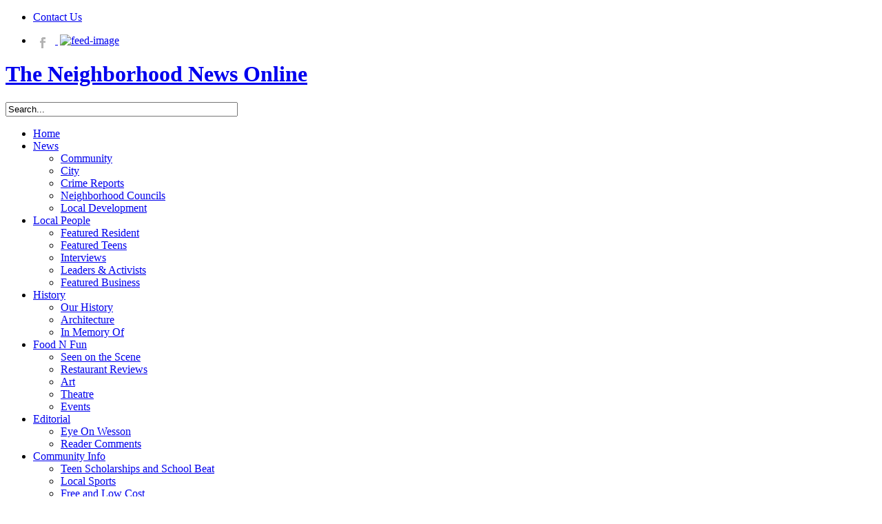

--- FILE ---
content_type: text/html; charset=utf-8
request_url: https://theneighborhoodnewsonline.net/local-people/featured-resident/1154-humming-along
body_size: 9300
content:
<!DOCTYPE html PUBLIC "-//W3C//DTD XHTML 1.0 Transitional//EN" "http://www.w3.org/TR/xhtml1/DTD/xhtml1-transitional.dtd">
<html xmlns="http://www.w3.org/1999/xhtml" xml:lang="en-gb" lang="en-gb">
<head>
  <base href="https://theneighborhoodnewsonline.net/local-people/featured-resident/1154-humming-along" />
  <meta http-equiv="content-type" content="text/html; charset=utf-8" />
  <meta name="keywords" content="news, West Adams, Los Angeles, Council District 10, Mid-City, events, people, history, politics, historic, architecture, communities" />
  <meta name="author" content="Dianne Lawrence" />
  <meta name="description" content="Established in August of 2008 by writer, artist Dianne V. Lawrence, The Neighborhood News covers the events, people, history, politics and historic architecture of communities throughout the Mid-City and West Adams area in Los Angeles Council District 10." />
  <meta name="generator" content="Joomla! - Open Source Content Management" />
  <title>HUMMING ALONG - The Neighborhood News Online</title>
  <link href="/templates/leo_magazine/favicon.ico" rel="shortcut icon" type="image/vnd.microsoft.icon" />
  <link href="https://theneighborhoodnewsonline.net/component/search/?Itemid=650&amp;catid=123&amp;id=1154&amp;format=opensearch" rel="search" title="Search The Neighborhood News Online" type="application/opensearchdescription+xml" />
  <link rel="stylesheet" href="/plugins/system/jcemediabox/css/jcemediabox.css?version=118" type="text/css" />
  <link rel="stylesheet" href="/plugins/system/jcemediabox/themes/standard/css/style.css?version=118" type="text/css" />
  <link rel="stylesheet" href="https://theneighborhoodnewsonline.net/templates/leo_magazine/css/custom/virtuemart.css" type="text/css" />
  <link rel="stylesheet" href="/cache/leo/3eb203ddd45f9846f483fa4079408c59.css" type="text/css" />
  <link rel="stylesheet" href="/modules/mod_featcats/assets/featcats.css" type="text/css" />
  <link rel="stylesheet" href="/modules/mod_vcnt/mod_vcnt.css" type="text/css" />
  <link rel="stylesheet" href="/media/mod_pwebfblikebox/css/likebox.css" type="text/css" />
  <style type="text/css">
.leo-container { max-width: 990px!important; }  #leo-right { width: 30%; }  #leo-content { width: 70%; }
  </style>
  <script src="/media/system/js/mootools-core.js" type="text/javascript"></script>
  <script src="/media/system/js/core.js" type="text/javascript"></script>
  <script src="//connect.facebook.net/en_US/all.js#xfbml=1" type="text/javascript"></script>
  <script src="//platform.twitter.com/widgets.js" type="text/javascript"></script>
  <script src="/plugins/system/jcemediabox/js/jcemediabox.js?version=118" type="text/javascript"></script>
  <script src="/media/system/js/mootools-more.js" type="text/javascript"></script>
  <script src="/cache/leo/24da56740abc0991067a0a58f0bbe069.js" type="text/javascript"></script>
  <script src="/media/mod_pwebfblikebox/js/mootools.likebox.js" type="text/javascript"></script>
  <script type="text/javascript">
window.addEvent('load', function() {
				new JCaption('img.caption');
			});
          function AddGoogleScript(){
            var js,fjs=document.getElementsByTagName('script')[0];
            if(!document.getElementById('google-wjs')){
              js=document.createElement('script');
              js.id='google-wjs';
              js.setAttribute('async', 'true');
              js.src="//apis.google.com/js/plusone.js";
              js.text="{lang: 'en-US'}";
              fjs.parentNode.insertBefore(js,fjs);
            }
          }
          window.addEvent('load', function() { AddGoogleScript() });
        
          function AddInScript(){
            var js,fjs=document.getElementsByTagName('script')[0];
            if(!document.getElementById('linkedin-js')){
              js=document.createElement('script');
              js.id='linkedin-js';
              js.setAttribute('async', 'true');
              js.src="//platform.linkedin.com/in.js";
              fjs.parentNode.insertBefore(js,fjs);
            }
          }
          window.addEvent('load', function() { AddInScript() });
        JCEMediaBox.init({popup:{width:"",height:"",legacy:0,lightbox:0,shadowbox:0,resize:1,icons:1,overlay:1,overlayopacity:0.8,overlaycolor:"#000000",fadespeed:500,scalespeed:500,hideobjects:0,scrolling:"fixed",close:2,labels:{'close':'Close','next':'Next','previous':'Previous','cancel':'Cancel','numbers':'{$current} of {$total}'},cookie_expiry:""},tooltip:{className:"tooltip",opacity:0.8,speed:150,position:"br",offsets:{x: 16, y: 16}},base:"/",imgpath:"plugins/system/jcemediabox/img",theme:"standard",themecustom:"",themepath:"plugins/system/jcemediabox/themes"});(function(d,s,id){var js,fjs=d.getElementsByTagName(s)[0];if(d.getElementById(id))return;js=d.createElement(s);js.id=id;js.src="//connect.facebook.net/en_GB/all.js#xfbml=1";fjs.parentNode.insertBefore(js,fjs);}(document,"script","facebook-jssdk"));
  </script>
  <meta property="og:description" content="This April, long-time Lafayette Square resident Jennifer Johnson held a benefit luncheon at her home to raise money for her foundation, Hummingbirds,&amp;nbsp; a philanthropic group founded by Johnson and her best friend Cathy Vanderford."/>
<meta property="og:image" content="https://theneighborhoodnewsonline.net/images/JUNE16HUMMING.jpg"/>
<meta property="og:url" content="https://theneighborhoodnewsonline.net/local-people/featured-resident/1154-humming-along"/>
<meta property="og:title" content="HUMMING ALONG"/>
<meta property="my:fb" content="on"/>
<meta property="my:google" content="on"/>
<meta property="my:tw" content="on"/>
<meta property="my:in" content="on"/>
<meta property="my:pint" content="on"/>
  <!--[if lte IE 8]>
<link rel="stylesheet" href="/media/mod_pwebfblikebox/css/ie.css" />
<![endif]-->
  <meta property="og:locale" content="en_US"/>
<meta property="og:site_name" content="The Neighborhood News Online"/>

<meta name="viewport" content="width=device-width, initial-scale=1, maximum-scale=1" /> 
<!--[if IE 7]>
<link rel="stylesheet" href="https://theneighborhoodnewsonline.net/templates/leo_magazine/css/ie7.css" type="text/css" />
<![endif]-->

   
</head>
<body id="leo-page" class="fs3 ">
<div id="page-container">
  <div id="page-container-inner">
  	
    <div id="leo-toppos" class="wrap pattern0" >
      <div class="leo-container">
        <div class="leo-container-inner">
                              <div id="leo-topmenu">
            <div class="leo-box-inside">
              	<div class="leo-module moduletable">
		<div class="leomodule">
						<div class="modulecontent">
				
<ul class="menu">
<li class="item-567"><a href="/contact-us" >Contact Us</a></li></ul>
			</div>
		</div>
	</div>
	<div class="leo-module moduletable">
		<div class="leomodule">
						<div class="modulecontent">
				

<div class="custom"  >
	<ul class="link">
<li><a style="float: left; padding: 0 3px;" href="https://www.facebook.com/VintageLosAngelesMidCity" target="_blank"><img src="/images/icon/icon-facebook.png" alt="" border="0" /> </a><a style="float: left; padding: 0 3px;" href="#">&nbsp;</a>		<div class="moduletable">
					<a href="/?format=feed&amp;type=rss" class="syndicate-module">
	<img src="/media/system/images/livemarks.png" alt="feed-image"  />	</a>
		</div>
	</li>
</ul></div>
			</div>
		</div>
	</div>

            </div>
          </div>
                  </div>
      </div>
    </div>
		 
    <!-- HEADER BLOCK -->
    <div id="leo-blockheader" class="wrap" >
	<div class="inner-wrap">
      <div class="leo-container">
        <div class="leo-container-inner">
          <div id="leo-logo">
  <h1 class="leo-logo"><a class="png" href="https://theneighborhoodnewsonline.net/" title="The Neighborhood News Online"> <span>The Neighborhood News Online</span></a> </h1>
</div>
          <!-- HEADER TOP -->
                       <div id="leo-header-top" >
           		<div id="leo-header-top-inner" >
                  	<div class="leo-module moduletable">
		<div class="leomodule">
						<div class="modulecontent">
				<form action="/local-people/featured-resident" method="post">
	<div class="search">
		<label for="mod-search-searchword"> </label><input name="searchword" id="mod-search-searchword" maxlength="20"  class="inputbox" type="text" size="40" value="Search..."  onblur="if (this.value=='') this.value='Search...';" onfocus="if (this.value=='Search...') this.value='';" />	<input type="hidden" name="task" value="search" />
	<input type="hidden" name="option" value="com_search" />
	<input type="hidden" name="Itemid" value="650" />
	</div>
</form>
			</div>
		</div>
	</div>

                </div>
            </div>
                
        </div>
      </div>
    </div>
	</div>
    <!-- MAIN TOP MENU -->
          <div id="leo-mainmenu" class="wrap">
          <div class="leo-container">
            <div class="leo-container-inner">
              <div class="menusys_mega"><ul id="menusys_mega"><li class="first-item "><a href="/"  class=' item' id="menusys435"  title="Home"><span class="no-image"><span class="menu-title">Home</span></span></a></li><li id="menu-638" class="hasChild"><a href="/news"  class=' item' id="menusys638"  title="News"><span class="no-image"><span class="menu-title">News</span></span></a><div id="menu-638_menusub_sub0" class="menusub_mega level0"><div class="submenu-wrapper"><div class="subarrowtop"></div><div class="subwrap-inner"><div class="subwrap-inner2"><div class="menucontent-wrapper" style="width:"><div class="megacol column1"><ul class="mega-ul ul"><li class="mega-li li first-item"><a href="/news/community"  class=' item' id="menusys645"  title="Community"><span class="no-image"><span class="menu-title">Community</span></span></a></li><li class="mega-li li"><a href="/news/city"  class=' item' id="menusys646"  title="City"><span class="no-image"><span class="menu-title">City</span></span></a></li><li class="mega-li li"><a href="/news/crime-reports"  class=' item' id="menusys647"  title="Crime Reports"><span class="no-image"><span class="menu-title">Crime Reports</span></span></a></li><li class="mega-li li"><a href="/news/neighborhood-councils"  class=' item' id="menusys648"  title="Neighborhood Councils"><span class="no-image"><span class="menu-title">Neighborhood Councils</span></span></a></li><li class="mega-li li last-item"><a href="/news/local-development"  class=' item' id="menusys649"  title="Local Development"><span class="no-image"><span class="menu-title">Local Development</span></span></a></li></ul></div><div class="clearfix"></div></div></div></div><div class="clearfix"></div></div></div></li><li id="menu-639" class="hasChild active"><a href="/local-people"  class=' active' id="menusys639"  title="Local People"><span class="no-image"><span class="menu-title">Local People</span></span></a><div id="menu-639_menusub_sub0" class="menusub_mega level0"><div class="submenu-wrapper"><div class="subarrowtop"></div><div class="subwrap-inner"><div class="subwrap-inner2"><div class="menucontent-wrapper" style="width:"><div class="megacol column1"><ul class="mega-ul ul"><li class="mega-li li first-item"><a href="/local-people/featured-resident"  class=' active' id="menusys650"  title="Featured Resident"><span class="no-image"><span class="menu-title">Featured Resident</span></span></a></li><li class="mega-li li"><a href="/local-people/featured-teens"  class=' item' id="menusys651"  title="Featured Teens"><span class="no-image"><span class="menu-title">Featured Teens</span></span></a></li><li class="mega-li li"><a href="/local-people/interviews"  class=' item' id="menusys652"  title="Interviews"><span class="no-image"><span class="menu-title">Interviews</span></span></a></li><li class="mega-li li"><a href="/local-people/leaders-activists"  class=' item' id="menusys653"  title="Leaders & Activists"><span class="no-image"><span class="menu-title">Leaders & Activists</span></span></a></li><li class="mega-li li last-item"><a href="/local-people/featured-business"  class=' item' id="menusys654"  title="Featured Business"><span class="no-image"><span class="menu-title">Featured Business</span></span></a></li></ul></div><div class="clearfix"></div></div></div></div><div class="clearfix"></div></div></div></li><li id="menu-640" class="hasChild"><a href="/history"  class=' item' id="menusys640"  title="History"><span class="no-image"><span class="menu-title">History</span></span></a><div id="menu-640_menusub_sub0" class="menusub_mega level0"><div class="submenu-wrapper"><div class="subarrowtop"></div><div class="subwrap-inner"><div class="subwrap-inner2"><div class="menucontent-wrapper" style="width:"><div class="megacol column1"><ul class="mega-ul ul"><li class="mega-li li first-item"><a href="/history/our-history"  class=' item' id="menusys655"  title="Our History"><span class="no-image"><span class="menu-title">Our History</span></span></a></li><li class="mega-li li"><a href="/history/architecture"  class=' item' id="menusys656"  title="Architecture"><span class="no-image"><span class="menu-title">Architecture</span></span></a></li><li class="mega-li li last-item"><a href="/history/memory"  class=' item' id="menusys658"  title="In Memory Of"><span class="no-image"><span class="menu-title">In Memory Of</span></span></a></li></ul></div><div class="clearfix"></div></div></div></div><div class="clearfix"></div></div></div></li><li id="menu-641" class="hasChild"><a href="/food-n-fun"  class=' item' id="menusys641"  title="Food N Fun"><span class="no-image"><span class="menu-title">Food N Fun</span></span></a><div id="menu-641_menusub_sub0" class="menusub_mega level0"><div class="submenu-wrapper"><div class="subarrowtop"></div><div class="subwrap-inner"><div class="subwrap-inner2"><div class="menucontent-wrapper" style="width:"><div class="megacol column1"><ul class="mega-ul ul"><li class="mega-li li first-item"><a href="/food-n-fun/seen-on-the-scene"  class=' item' id="menusys659"  title="Seen on the Scene"><span class="no-image"><span class="menu-title">Seen on the Scene</span></span></a></li><li class="mega-li li"><a href="/food-n-fun/restaurant-reviews"  class=' item' id="menusys660"  title="Restaurant Reviews"><span class="no-image"><span class="menu-title">Restaurant Reviews</span></span></a></li><li class="mega-li li"><a href="/food-n-fun/art"  class=' item' id="menusys661"  title="Art"><span class="no-image"><span class="menu-title">Art</span></span></a></li><li class="mega-li li"><a href="/food-n-fun/theatre"  class=' item' id="menusys662"  title="Theatre"><span class="no-image"><span class="menu-title">Theatre</span></span></a></li><li class="mega-li li last-item"><a href="/food-n-fun/events"  class=' item' id="menusys663"  title="Events"><span class="no-image"><span class="menu-title">Events</span></span></a></li></ul></div><div class="clearfix"></div></div></div></div><div class="clearfix"></div></div></div></li><li id="menu-642" class="hasChild"><a href="/editorial"  class=' item' id="menusys642"  title="Editorial"><span class="no-image"><span class="menu-title">Editorial</span></span></a><div id="menu-642_menusub_sub0" class="menusub_mega level0"><div class="submenu-wrapper"><div class="subarrowtop"></div><div class="subwrap-inner"><div class="subwrap-inner2"><div class="menucontent-wrapper" style="width:"><div class="megacol column1"><ul class="mega-ul ul"><li class="mega-li li first-item"><a href="/editorial/eye-on-wesson"  class=' item' id="menusys664"  title="Eye On Wesson"><span class="no-image"><span class="menu-title">Eye On Wesson</span></span></a></li><li class="mega-li li last-item"><a href="/editorial/reader-comments"  class=' item' id="menusys665"  title="Reader Comments"><span class="no-image"><span class="menu-title">Reader Comments</span></span></a></li></ul></div><div class="clearfix"></div></div></div></div><div class="clearfix"></div></div></div></li><li id="menu-643" class="hasChild"><a href="/community-info"  class=' item' id="menusys643"  title="Community Info"><span class="no-image"><span class="menu-title">Community Info</span></span></a><div id="menu-643_menusub_sub0" class="menusub_mega level0"><div class="submenu-wrapper"><div class="subarrowtop"></div><div class="subwrap-inner"><div class="subwrap-inner2"><div class="menucontent-wrapper" style="width:"><div class="megacol column1"><ul class="mega-ul ul"><li class="mega-li li first-item"><a href="/community-info/school-beat"  class=' item' id="menusys666"  title="Teen Scholarships and School Beat"><span class="no-image"><span class="menu-title">Teen Scholarships and School Beat</span></span></a></li><li class="mega-li li"><a href="/community-info/local-sports"  class=' item' id="menusys667"  title="Local Sports"><span class="no-image"><span class="menu-title">Local Sports</span></span></a></li><li class="mega-li li"><a href="/community-info/free-low-cost"  class=' item' id="menusys668"  title="Free and Low Cost"><span class="no-image"><span class="menu-title">Free and Low Cost</span></span></a></li><li class="mega-li li"><a href="/community-info/pet-pause"  class=' item' id="menusys669"  title="Pet Pause"><span class="no-image"><span class="menu-title">Pet Pause</span></span></a></li><li class="mega-li li last-item"><a href="/community-info/spiritual-community"  class=' item' id="menusys670"  title="Spiritual Community"><span class="no-image"><span class="menu-title">Spiritual Community</span></span></a></li></ul></div><div class="clearfix"></div></div></div></div><div class="clearfix"></div></div></div></li><li id="menu-682" class="hasChild"><a href="/health"  class=' item' id="menusys682"  title="Health"><span class="no-image"><span class="menu-title">Health</span></span></a><div id="menu-682_menusub_sub0" class="menusub_mega level0"><div class="submenu-wrapper"><div class="subarrowtop"></div><div class="subwrap-inner"><div class="subwrap-inner2"><div class="menucontent-wrapper" style="width:"><div class="megacol column1"><ul class="mega-ul ul"><li class="mega-li li first-item"><a href="/health/natural-health"  class=' item' id="menusys671"  title="Natural Health"><span class="no-image"><span class="menu-title">Natural Health</span></span></a></li></ul></div><div class="clearfix"></div></div></div></div><div class="clearfix"></div></div></div></li><li id="menu-701" class="last-item hasChild"><a href="#"  class=' item' id="menusys701"  title="Info"><span class="no-image"><span class="menu-title">Info</span></span></a><div id="menu-701_menusub_sub0" class="menusub_mega level0"><div class="submenu-wrapper"><div class="subarrowtop"></div><div class="subwrap-inner"><div class="subwrap-inner2"><div class="menucontent-wrapper" style="width:"><div class="megacol column1"><ul class="mega-ul ul"><li class="mega-li li first-item"><a href="/info/about-us"  class=' item' id="menusys702"  title="About Us"><span class="no-image"><span class="menu-title">About Us</span></span></a></li><li class="mega-li li"><a href="/info/get-hardcopy"  class=' item' id="menusys703"  title="Get Hardcopy"><span class="no-image"><span class="menu-title">Get Hardcopy</span></span></a></li><li class="mega-li li"><a href="/info/advertising-rates"  class=' item' id="menusys704"  title="Advertising Rates"><span class="no-image"><span class="menu-title">Advertising Rates</span></span></a></li><li class="mega-li li last-item"><a href="/info/map-of-tnn-borders"  class=' item' id="menusys715"  title="Map of TNN Borders"><span class="no-image"><span class="menu-title">Map of TNN Borders</span></span></a></li></ul></div><div class="clearfix"></div></div></div></div><div class="clearfix"></div></div></div></li></ul> <script type="text/javascript">
						new LeoMegaMenu( $("menusys_mega"), {
											transition:Fx.Transitions.Sine.easeInOut,
											duration:500,
											delay:350,
											effect:"sliding"
										} );
				  </script>	</div>            </div>
           
                      <!-- RESPONESIVE MENU --> 
            <div id="leo-responsivemenu">
				<select id="comboxrpmenu" name="comboxrpmenu" class="inputbox" onchange="window.location.href=this.value"><option value="/" id="combom435"  >- Home</option><option value="/news" id="combom638"  >- News</option><option value="/news/community" id="combom645"  >- - Community</option><option value="/news/city" id="combom646"  >- - City</option><option value="/news/crime-reports" id="combom647"  >- - Crime Reports</option><option value="/news/neighborhood-councils" id="combom648"  >- - Neighborhood Councils</option><option value="/news/local-development" id="combom649"  >- - Local Development</option><option value="/local-people" id="combom639"  >- Local People</option><option value="/local-people/featured-resident" id="combom650" selected="selected" >- - Featured Resident</option><option value="/local-people/featured-teens" id="combom651"  >- - Featured Teens</option><option value="/local-people/interviews" id="combom652"  >- - Interviews</option><option value="/local-people/leaders-activists" id="combom653"  >- - Leaders & Activists</option><option value="/local-people/featured-business" id="combom654"  >- - Featured Business</option><option value="/history" id="combom640"  >- History</option><option value="/history/our-history" id="combom655"  >- - Our History</option><option value="/history/architecture" id="combom656"  >- - Architecture</option><option value="/history/memory" id="combom658"  >- - In Memory Of</option><option value="/food-n-fun" id="combom641"  >- Food N Fun</option><option value="/food-n-fun/seen-on-the-scene" id="combom659"  >- - Seen on the Scene</option><option value="/food-n-fun/restaurant-reviews" id="combom660"  >- - Restaurant Reviews</option><option value="/food-n-fun/art" id="combom661"  >- - Art</option><option value="/food-n-fun/theatre" id="combom662"  >- - Theatre</option><option value="/food-n-fun/events" id="combom663"  >- - Events</option><option value="/editorial" id="combom642"  >- Editorial</option><option value="/editorial/eye-on-wesson" id="combom664"  >- - Eye On Wesson</option><option value="/editorial/reader-comments" id="combom665"  >- - Reader Comments</option><option value="/community-info" id="combom643"  >- Community Info</option><option value="/community-info/school-beat" id="combom666"  >- - Teen Scholarships and School Beat</option><option value="/community-info/local-sports" id="combom667"  >- - Local Sports</option><option value="/community-info/free-low-cost" id="combom668"  >- - Free and Low Cost</option><option value="/community-info/pet-pause" id="combom669"  >- - Pet Pause</option><option value="/community-info/spiritual-community" id="combom670"  >- - Spiritual Community</option><option value="/health" id="combom682"  >- Health</option><option value="/health/natural-health" id="combom671"  >- - Natural Health</option><option value="#" id="combom701"  >- Info</option><option value="/info/about-us" id="combom702"  >- - About Us</option><option value="/info/get-hardcopy" id="combom703"  >- - Get Hardcopy</option><option value="/info/advertising-rates" id="combom704"  >- - Advertising Rates</option><option value="/info/map-of-tnn-borders" id="combom715"  >- - Map of TNN Borders</option></select>            
            </div>
            
           <!-- END RESPONESIVE MENU //--> 
                      </div>
          </div>
            <!-- END MAIN TOP MENU -->
       
    <!-- END HEADER BLOCK //-->
        
                    <div id="leo-breadcrumbs-top"  class="wrap">
      <div class="leo-container">
        <div class="leo-container-inner">
          	<div class="leo-module moduletable">
		<div class="leomodule">
						<div class="modulecontent">
				
<div class="breadcrumbs">
<a href="/" class="pathway">Home</a> <img src="/media/system/images/arrow.png" alt=""  /> <a href="/local-people" class="pathway">Local People</a> <img src="/media/system/images/arrow.png" alt=""  /> <a href="/local-people/featured-resident" class="pathway">Featured Resident</a> <img src="/media/system/images/arrow.png" alt=""  /> <span>HUMMING ALONG</span></div>
			</div>
		</div>
	</div>

       
        </div>
      </div>
    </div>
              <!-- MAIN WRAPPER BLOCK -->
   	 <div id="leo-mainwrap" class="wrap ">
   <div class="leo-container">
     <div class="leo-container-inner">
       <div id="leo-mainwrap" class="clearfix leo-layout-lcr">
		        
         <div id="leo-content">
           <div id="leo-content-inner">
                          <div id="leo-maincontent" class="clearfix">
            	
			                       
               <div id="leo-maincontent-inner">
                                
<div id="system-message-container">
</div>
                <div class="item-page">

	<h2>
			<a href="/local-people/featured-resident/1154-humming-along">
		HUMMING ALONG</a>
		</h2>

	<ul class="actions">
						<li class="print-icon">
			<a href="/local-people/featured-resident/1154-humming-along?tmpl=component&amp;print=1&amp;layout=default&amp;page=" title="Print" onclick="window.open(this.href,'win2','status=no,toolbar=no,scrollbars=yes,titlebar=no,menubar=no,resizable=yes,width=640,height=480,directories=no,location=no'); return false;" rel="nofollow"><img src="/templates/leo_magazine/images/system/printButton.png" alt="Print"  /></a>			</li>
		
					<li class="email-icon">
			<a href="/component/mailto/?tmpl=component&amp;template=leo_magazine&amp;link=40227b98c2b1498f2adbabf9e98bf3704d9453b8" title="Email" onclick="window.open(this.href,'win2','width=400,height=350,menubar=yes,resizable=yes'); return false;"><img src="/templates/leo_magazine/images/system/emailButton.png" alt="Email"  /></a>			</li>
		
		
	
	</ul>




	<dl class="article-info">
	<dt class="article-info-term">Details</dt>
	<dd class="category-name">
				Category: <a href="/local-people/featured-resident">Featured Resident</a>		</dd>
	<dd class="published">
	Published on Thursday, 23 June 2016 16:24	</dd>
	<dd class="createdby">
				Written by Dawn Kirkpatrick 		</dd>
	</dl>


<div class="content-links">
	<ul>
		</div>


<strong><img style="margin-right: 10px; margin-bottom: 5px; float: left; border: 1px solid #dbdbdb;" src="/images/JUNE16HUMMING.jpg" alt="JUNE16HUMMING" width="300" height="200" /><br /><span style="font-size: 12pt;">This April, long-time Lafayette Square resident Jennifer Johnson held a benefit luncheon at her home to raise money for her foundation, Hummingbirds,&nbsp;</span></strong><span style="font-size: 12pt;"> a philanthropic group founded by Johnson and her best friend Cathy Vanderford. It is composed of women and girls interested in promoting the wellbeing of children and women around the globe. According to the Hummingbirds Foundation’s website, the group is “unlike any other nonprofit, where 100% of what is raised goes directly to programs for women and children in need. [Johnson] personally covers all overhead so that every dollar given is used in the field.” This year's luncheon, called <strong>Hummingbirds Luncheon for Navajo Reservation,</strong> was held to raise money for a water project designed to bring clean, running water to the Navajo Reservation in New Mexico.</span><br /><br /><span style="font-size: 12pt;">Also attending the luncheon was <strong>George McGraw, Founder and Executive Director of DIGDEEP, </strong>a human rights organization concerned with securing water for all communities in the country. Hummingbirds is partnering with DIGDEEP in its efforts to help the Navajo.</span><br /><br /><span style="font-size: 12pt;">In addition to being provided with lunch, attendees were treated to songs performed by two talented, young Hummingbirds members, <strong>MaeLea Williams and Ruby Williams,</strong> who sang while playing guitar, keyboard and Ukulele. The afternoon concluded with a raffle of two beautiful Navajo blankets among other prizes.</span><br /><br /><span style="font-size: 12pt;">The week after the luncheon a group of Hummingbirds mothers and daughters went to New Mexico to volunteer and witness the Hummingbirds and DIGDEEP water project in full swing.</span><br /><br /><span style="font-size: 12pt;">According to Johnson in an email, they have raised over $6,000 for their Navajo water project.&nbsp;</span><br /><br /><span style="font-size: 12pt;">Last year, Hummingbirds Foundation raised $21,700 to help fund a project in Cap Haitien, Haiti. The project in Haiti was designed to help move over 200 children to a new community center. <strong><em>“Hummingbirds also raised over $135,000 in funds and equipment to build an outdoor oasis for the children at City Language Immersion Charter (CLIC).&nbsp; CLIC is a public elementary school that serves one of the poorest and most densely populated communities in Los Angeles,”</em></strong> according to the Hummingbirds’ website.</span><br /><br /><span style="font-size: 12pt;">For more information about Hummingbirds Foundation and DIGDEEP, visit:</span><br /><br /><span style="font-size: 12pt;"> www.hummingbirdsfoundation.org and <a href="http://www.digdeep.org">www.digdeep.org</a>.</span><br /><br />
<div>Photo by Dawn Kirkpatrick</div> <div class="cmp_buttons_container" style="height: 40px; clear: both; padding-top: 20px;"><div class="cmp_share_container" style="float:left;margin:0px 5px;"><script>function fbs_click1573736698() {var left = (screen.width/2)-328;var top = (screen.height/2)-218;window.open("//www.facebook.com/sharer.php?u=https://theneighborhoodnewsonline.net/local-people/featured-resident/1154-humming-along&amp;t=HUMMING ALONG","Sharer","toolbar=0, location=0, directories=0, status=0, menubar=0, scrollbars=0, resizable=0, copyhistory=0, width=656, height=436, top="+top+", left="+left); return false;}</script><style>a.cmp_shareicontextlink {   text-decoration: none; line-height: 20px;height: 20px; color: #3B5998; font-size: 11px; font-family: arial, sans-serif;  padding:2px 4px 2px 20px; border:1px solid #CAD4E7; cursor: pointer;  background:url(//static.ak.facebook.com/images/share/facebook_share_icon.gif?6:26981) no-repeat 1px 1px #ECEEF5; -webkit-border-radius: 3px; -moz-border-radius: 3px;} .cmp_shareicontextlink:hover {   background:url(//static.ak.facebook.com/images/share/facebook_share_icon.gif?6:26981) no-repeat 1px 1px #ECEEF5 !important;  border-color:#9dacce !important; color: #3B5998 !important;} </style><a class="cmp_shareicontextlink" href="//www.facebook.com/share.php?u=https://theneighborhoodnewsonline.net/local-people/featured-resident/1154-humming-along" share_url="https://theneighborhoodnewsonline.net/local-people/featured-resident/1154-humming-along" onclick="return fbs_click1573736698()" target="_blank">Share</a>
</div><div class="cmp_google_container" style="float:left;margin:0px 5px;"><g:plusone size="medium" href="https://theneighborhoodnewsonline.net/local-people/featured-resident/1154-humming-along" annotation="none"></g:plusone>
</div><div class="cmp_in_container" style="float:left;margin:0px 5px;"><script type="IN/Share" data-url="https://theneighborhoodnewsonline.net/local-people/featured-resident/1154-humming-along" data-counter="right" ></script>
</div><div class="cmp_pint_container" style="float:left;margin:0px 5px;"><a href="http://pinterest.com/pin/create/button/?url=https://theneighborhoodnewsonline.net/local-people/featured-resident/1154-humming-along&media=https://theneighborhoodnewsonline.net/images/JUNE16HUMMING.jpg&description=HUMMING ALONG" class="pin-it-button" count-layout="horizontal"><img border="0" src="//assets.pinterest.com/images/PinExt.png" title="Pin It" /></a><script type='text/javascript' src='//assets.pinterest.com/js/pinit.js'></script></div><div class="cmp_twitter_container" style="float:left;margin:0px 5px;"><a href="//twitter.com/share" class="twitter-share-button"     data-url="https://theneighborhoodnewsonline.net/local-people/featured-resident/1154-humming-along" data-text="HUMMING ALONG" data-count="horizontal">Tweet</a>
</div></div>

				<ul class="pagenav">
					<li class="pagenav-prev">
						<a href="/local-people/featured-resident/1169-steve-and-lisz-vasquez" rel="prev">&lt; Prev</a>
					</li>
					<li class="pagenav-next">
						<a href="/local-people/featured-resident/1140-wally-matsuura-life-long-kinney-heights-resident" rel="next">Next &gt;</a>
					</li>
				</ul>
	

</div>

              </div>
            	
                           </div>
                                   </div>
        </div>
        <div id="leo-right">
  <div id="leo-right-inner">
  	    <div class="right-top">
    		<div class="leo-module moduletable_awards">
		<div class="leomodule">
						<div class="modulecontent">
				<div class="bannergroup_awards">


</div>
			</div>
		</div>
	</div>
	<div class="leo-module moduletable_style">
		<div class="leomodule">
							<h3 class="moduletitle"><span>Categories</span></h3>
						<div class="modulecontent">
				<ul class="featcats_style" id="featcats-220">
	    <li class="featcat col1 firstcol" style="width:auto" id="featcat-220-110">
                <h3><a href="/local-people/featured-business">Featured Local Business</a></h3>		<div id="fc_ajax-220-110" class="fc_ajax">
			                    <div id="fc_items-220-110" class="fc_items">
        	<ul class="fc_leading">
			        		<li><h5>				                <a class="fc_title" href="/local-people/featured-business/1293-fais-do-do-28-years-strong">
                Fais Do Do.  28 Years Strong                </a>
                                </h5>								                <p><a href="/local-people/featured-business/1293-fais-do-do-28-years-strong"><img src="https://theneighborhoodnewsonline.net/modules/mod_featcats/thumbs/03/b_90_90_16777215_1293_June18Steve.jpg" alt="" width="68" height="90" /></a>Standing like a sentinal at the entrance of what I like to refer to as the West Adams Gateway...</p>
				                </li>
                        </ul>
                            
          </div>  
		          </div>
    </li>
        <li class="featcat col2 featcat_clr" style="width:auto" id="featcat-220-123">
                <h3><a href="/local-people/featured-resident">Featured Resident</a></h3>		<div id="fc_ajax-220-123" class="fc_ajax">
			                    <div id="fc_items-220-123" class="fc_items">
        	<ul class="fc_leading">
			        		<li><h5>				                <a class="fc_title" href="/local-people/featured-resident/1295-the-editor-discovers-her-remarkable-ancestors">
                The Editor Discovers Her Remarkable Ancestors                </a>
                                </h5>								                <p><a href="/local-people/featured-resident/1295-the-editor-discovers-her-remarkable-ancestors"><img src="https://theneighborhoodnewsonline.net/modules/mod_featcats/thumbs/05/b_90_90_16777215_1295_AUG18famMom.jpg" alt="" width="54" height="90" /></a>I&nbsp;was born out of wedlock in 1951 to a beautiful Latvian immigrant woman, Inta Penka. In 1940...</p>
				                </li>
                        </ul>
                            
          </div>  
		          </div>
    </li>
        <li class="featcat col1 firstcol" style="width:auto" id="featcat-220-128">
                <h3><a href="/local-people/featured-teens">Featured Teen</a></h3>		<div id="fc_ajax-220-128" class="fc_ajax">
			                    <div id="fc_items-220-128" class="fc_items">
        	<ul class="fc_leading">
			        		<li><h5>				                <a class="fc_title" href="/local-people/featured-teens/1308-roy-readmond">
                Roy Readmond                </a>
                                </h5>								                <p><a href="/local-people/featured-teens/1308-roy-readmond"><img src="https://theneighborhoodnewsonline.net/modules/mod_featcats/thumbs/08/b_90_90_16777215_1308_OCT18RoyP2.jpg" alt="" width="68" height="90" /></a>While grandparents despair that the younger generation has been captured by twitter, instagram,...</p>
				                </li>
                        </ul>
                            
          </div>  
		          </div>
    </li>
        <li class="featcat col2 featcat_clr" style="width:auto" id="featcat-220-129">
                <h3><a href="/local-people/interviews">Interviews</a></h3>		<div id="fc_ajax-220-129" class="fc_ajax">
			                    <div id="fc_items-220-129" class="fc_items">
        	<ul class="fc_leading">
			        		<li><h5>				                <a class="fc_title" href="/local-people/interviews/1452-next-dianne-v-lawrence-on-wrapping-up-the-hard-copy-of-the-neighborhood-news">
                NEXT! Dianne V. Lawrence on wrapping up the hard copy of The Neighborhood News                </a>
                                </h5>								                <p><a href="/local-people/interviews/1452-next-dianne-v-lawrence-on-wrapping-up-the-hard-copy-of-the-neighborhood-news"><img src="https://theneighborhoodnewsonline.net/modules/mod_featcats/thumbs/02/b_90_90_16777215_1452_SEPT21portrait2web.jpg" alt="" width="90" height="80" /></a>For 13 years, Dianne V. Lawrence has helmed The Neighborhood News, highlighting noteworthy...</p>
				                </li>
                        </ul>
                            
          </div>  
		          </div>
    </li>
        <li class="featcat col1 firstcol" style="width:auto" id="featcat-220-133">
                <h3><a href="/local-people/leaders-activists">Leaders, Activists</a></h3>		<div id="fc_ajax-220-133" class="fc_ajax">
			                    <div id="fc_items-220-133" class="fc_items">
        	<ul class="fc_leading">
			        		<li><h5>				                <a class="fc_title" href="/local-people/leaders-activists/1125-anthony-nicholas-remembers-rosa-parks">
                Anthony Nicholas Remembers Rosa Parks                </a>
                                </h5>								                <p><a href="/local-people/leaders-activists/1125-anthony-nicholas-remembers-rosa-parks"><img src="https://theneighborhoodnewsonline.net/modules/mod_featcats/thumbs/05/b_90_90_16777215_1125_FEB16Rosa.jpg" alt="" width="90" height="78" /></a>This article is reprinted with permission from the World Tribune. For more information on that...</p>
				                </li>
                        </ul>
                            
          </div>  
		          </div>
    </li>
    </ul>
<div style="clear:both"></div>
			</div>
		</div>
	</div>
	<div class="leo-module moduletable_none">
		<div class="leomodule">
						<div class="modulecontent">
				<!-- VCNT - Visitorcounter for Joomla 2.5 by Kubik-Rubik.de - Viktor Vogel --><div class="visitorcounter_none">
			<span class="floatleft">Today</span><span class="floatright">4</span><br />
				<span class="floatleft">Yesterday</span><span class="floatright">9</span><br />
				<span class="floatleft">Week</span><span class="floatright">61</span><br />
				<span class="floatleft">Month</span><span class="floatright">238</span><br />
				<span class="floatleft">All</span><span class="floatright">988856</span><br class="clearboth" />
	            <p class="whoisonline">Currently are 11&#160;guests and no members online</p>
        <br /><span class="small"><a href="http://joomla-extensions.kubik-rubik.de/" target="_blank" title="VCNT - Visitorcounter - Joomla! 2.5 - Kubik-Rubik Joomla! Extensions">Kubik-Rubik Joomla! Extensions</a></span>
</div>			</div>
		</div>
	</div>
	<div class="leo-module moduletable">
		<div class="leomodule">
						<div class="modulecontent">
				<!-- PWebFBLikeBox -->
<div id="pwebfblikebox236" class="pwebfblikebox pwebfblikebox-right pwebfblikebox-radius pwebfblikebox-shadow slidebox ">
	<div class="pwebfblikebox_tab facebook-white"></div>
		<div class="pwebfblikebox_container" style="width:190px;"><div id="fb-root"></div><div class="fb-like-box" id="pwebfblikebox236_html5" data-href="https://www.facebook.com/VintageLosAngelesMidCity" data-show-faces="true" data-stream="false" data-header="false" data-width="190"></div></div>
</div>

<script type="text/javascript">
(function(){
	pwebFBLikeBox236 = new pwebFBLikeBox({
		id: 		236,
		prefix: 	'pwebfblikebox236',
		open: 		'click',
		close: 		'click',
				position: 	'right',
		top: 		350,
		layout: 	'slidebox'
	});
})();
</script>
<!-- PWebFBLikeBox end -->			</div>
		</div>
	</div>

    </div>
            
        
  </div>
</div>
       </div>
    </div>
  </div>
</div>
    <!-- END MAIN WRAPPER BLOCK -->
    
          
                     
    <div id="leo-blockbottom" class="wrap ">
		<div class="inner-wrap">
              
<div id="leo-userbottom2" class="wrap" >  
    <div class="leo-container"><div class="leo-container-inner"> 
                <div id="leo-user18" class="leo-usercol leo-box-left" style="width: 50%;">
            <div class="leo-box-inside">
                		<div class="leo-module moduletable">
			<div class="leomodule">
									<h3 class="title">About Us</h3>
								<div class="modulecontent">
					

<div class="custom"  >
	<h4>Established in August of 2008 by&nbsp;<a href="http://www.filmmonthly.com/writers/dianne_lawrence.html" target="_blank">writer</a>,&nbsp;<a href="http://www.diannelawrence.com/gallery/recent/06.html" target="_blank">artist</a>&nbsp;Dianne V. Lawrence, The Neighborhood&nbsp;News&nbsp;covers the events, people, history, politics and historic architecture of communities&nbsp;throughout the Mid-City and West Adams area in Los Angeles Council District 10.</h4></div>
				</div>
				<div class="clearfix"></div>
			</div>
		</div>
	
            </div>
        </div>
                <div id="leo-user19" class="leo-usercol leo-box-right" style="width: 50%;">
            <div class="leo-box-inside">
                		<div class="leo-module moduletable_menu">
			<div class="leomodule">
									<h3 class="title">Contact Us</h3>
								<div class="modulecontent">
					

<div class="custom_menu"  >
	Author<br /><strong>Dianne V. Lawrence<br /></strong><span id="cloak35283">This email address is being protected from spambots. You need JavaScript enabled to view it.</span><script type='text/javascript'>
 //<!--
 document.getElementById('cloak35283').innerHTML = '';
 var prefix = '&#109;a' + 'i&#108;' + '&#116;o';
 var path = 'hr' + 'ef' + '=';
 var addy35283 = '&#105;nf&#111;' + '&#64;';
 addy35283 = addy35283 + 'th&#101;n&#101;&#105;ghb&#111;rh&#111;&#111;dn&#101;ws' + '&#46;' + 'n&#101;t';
 var addy_text35283 = '&#105;nf&#111;' + '&#64;' + 'th&#101;n&#101;&#105;ghb&#111;rh&#111;&#111;dn&#101;ws' + '&#46;' + 'n&#101;t';
 document.getElementById('cloak35283').innerHTML += '<a ' + path + '\'' + prefix + ':' + addy35283 + '\'>'+addy_text35283+'<\/a>';
 //-->
 </script></div>
				</div>
				<div class="clearfix"></div>
			</div>
		</div>
	
            </div>
        </div>
            </div></div>
</div>    
       <!-- FOOTER BLOCK -->
      <div id="leo-footer" class="wrap" >
<div class="leo-container">
  <div class="leo-container-inner">
    <div id="leo-copyright">
            <p style="float: left;">Copyright &copy; 2013 
	  <a href="https://theneighborhoodnewsonline.net/" title="The Neighborhood News Online">The Neighborhood News Online</a>. All rights reserved.
      </p>
	  <p style="float:right;"></a>Powered By <a style="color: rgb(224, 224, 224); font-weight: bold;" target="_blank" href="http://www.amjulash.com">AM.Julash</a></p>
    </div>
      </div>
</div>
</div>     <!-- END FOOTER BLOCK -->
	 </div>
    </div>
    
  </div>
</div>


<script>
  (function(i,s,o,g,r,a,m){i['GoogleAnalyticsObject']=r;i[r]=i[r]||function(){
  (i[r].q=i[r].q||[]).push(arguments)},i[r].l=1*new Date();a=s.createElement(o),
  m=s.getElementsByTagName(o)[0];a.async=1;a.src=g;m.parentNode.insertBefore(a,m)
  })(window,document,'script','//www.google-analytics.com/analytics.js','ga');

  ga('create', 'UA-41296756-1', 'theneighborhoodnewsonline.net');
  ga('send', 'pageview');

</script>

</body>
</html>
